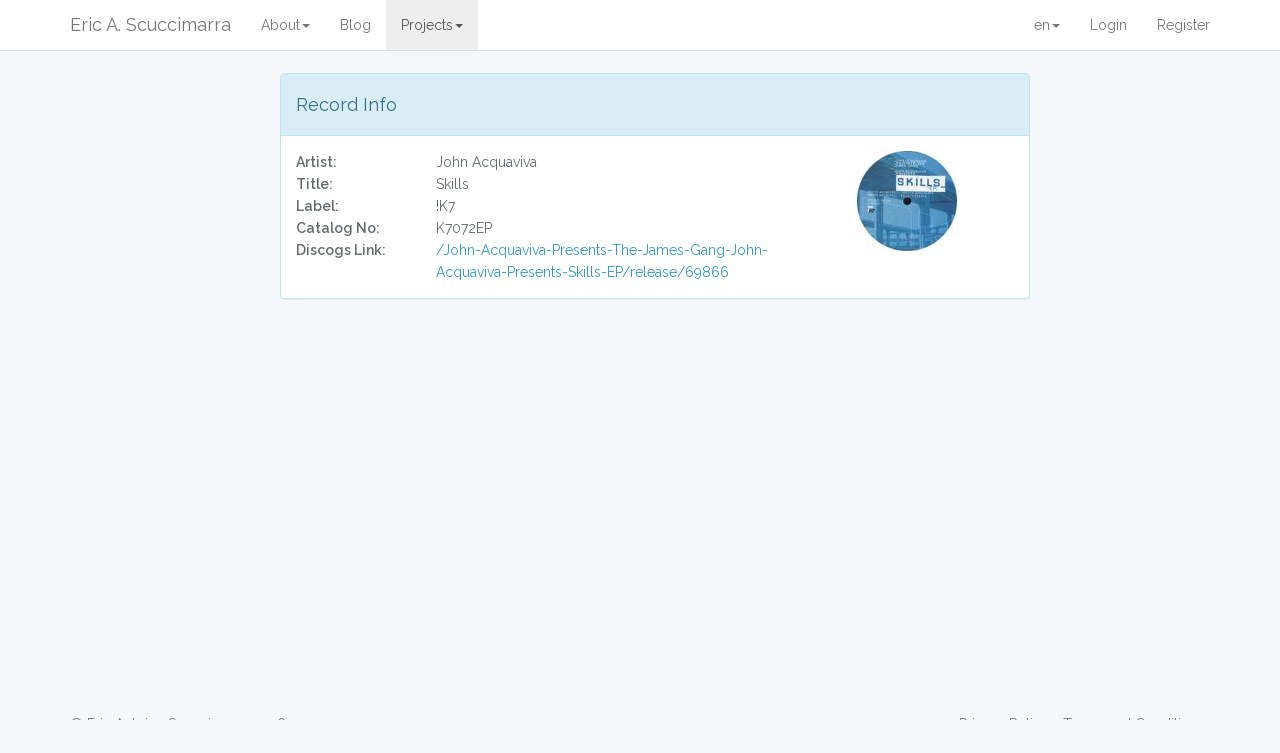

--- FILE ---
content_type: text/html; charset=UTF-8
request_url: http://skoo.ch/records/1219/skills
body_size: 2612
content:
<!DOCTYPE html>
<html lang="en">
<head>
    <meta charset="utf-8">
    <meta http-equiv="X-UA-Compatible" content="IE=edge">
    <meta name="viewport" content="width=device-width, initial-scale=1">
	<meta name="description" content="Search Eric A. Scuccimarra's record collection">

	<link rel="canonical" href="http://skoo.ch/records/1219/skills" />
            <link rel="alternate" hreflang="en" href="http://skoo.ch/records/1219/skills" />
            <link rel="alternate" hreflang="fr" href="http://fr.skoo.ch/records/1219/skills" />
            <link rel="alternate" hreflang="fr-ch" href="http://ch.skoo.ch/records/1219/skills" />
            <link rel="alternate" hreflang="en-us" href="http://www.skoo.ch/records/1219/skills" />
            <link rel="alternate" hreflang="en-gb" href="http://uk.skoo.ch/records/1219/skills" />
            <link rel="alternate" hreflang="de" href="http://de.skoo.ch/records/1219/skills" />
    
    <!-- CSRF Token -->
    <meta name="csrf-token" content="9w7Y8ZJQsGpptD5VP4YfFnrW92KyDNwl8zmAaKGt">
	<meta name="google-signin-client_id" content="613285565368-nk0oi3lketil7d03bk1r6igmnc52ssa8.apps.googleusercontent.com">

    <title>Record Collection Record Info - Skills</title>

    <!-- Styles -->
    <link href="/css/app.css" rel="stylesheet">
	<link rel="stylesheet" href="/css/select2.min.css">
	<script src="/js/app.js"></script>
	<script src="https://apis.google.com/js/platform.js?onload=onLoad" async defer></script>

    <script type="application/ld+json">
        {
          "@context": "http://schema.org",
          "@type": "WebSite",
          "name": "Eric Antoine Scuccimarra",
          "alternateName": "Skooch",
          "url": "http://ericscuccimarra.com"
        }
    </script>
    <!-- Scripts -->
    <script>
	    $.ajaxSetup({
	        headers: {
	            'X-CSRF-TOKEN': $('meta[name="csrf-token"]').attr('content')
	        }
	    });
        window.Laravel = {"csrfToken":"9w7Y8ZJQsGpptD5VP4YfFnrW92KyDNwl8zmAaKGt"}    </script>
            			<script type="application/ld+json">
{
  "@context": "http://schema.org",
  "@type": "MusicAlbum",
  "@id": "http://skoo.ch/records/1219",
  "url": "http://skoo.ch/records/1219",
  "name": "Skills",
  "byArtist": {
    "@type": "MusicGroup",
    "name": "John Acquaviva"
  },
  "albumRelease": {
        "@type": "MusicRelease",
        "name": "Skills",
        "@id": "http://skoo.ch/records/1219"
    },
  "recordLabel": {
        "@type": "Organization",
        "name": "!K7"
    },
            "image": "/images/record_thumbs/record-1219-thumb.jpg",
        "catalogNumber": "K7072EP"

}
</script>	</head>
<body>
    <div id="app">
        <nav class="navbar navbar-default navbar-static-top">
	<div class="container">
		<div class="navbar-header">

			<!-- Collapsed Hamburger -->
			<button type="button" class="navbar-toggle collapsed"
				data-toggle="collapse" data-target="#app-navbar-collapse">
				<span class="sr-only">Toggle Navigation</span> <span
					class="icon-bar"></span> <span class="icon-bar"></span> <span
					class="icon-bar"></span>
			</button>

			<!-- Branding Image -->
			<a class="navbar-brand" href="http://skoo.ch/home"> Eric A. Scuccimarra </a>
		</div>

		<div class="collapse navbar-collapse" id="app-navbar-collapse">
			<!-- Left Side Of Navbar -->
			<ul class="nav navbar-nav">
				<li >
					<a href="/about" class="dropdown-toggle" data-toggle="dropdown">About<span class="caret"></span></a>
					<ul class="dropdown-menu">
						<li><a href="/about">About Me</a>
						<li><a href="/about/cv">My CV</a>
						<li><a href="/about/contact">Contact Me</a>
					</ul>
				</li>
				<li ><a href="/blog">Blog</a></li>
				
				<li class="active">
					<a href="/projects" class="dropdown-toggle" data-toggle="dropdown">Projects<span class="caret"></span></a>
					<ul class="dropdown-menu">
						<li><a href="/projects">About My Projects</a>
						<li class="divider"></li>
						<li><a href="/records">Record Collection</a>
						<li><a href="/projects/records/api">API for Records</a>
						<li><a href="/projects/sudoku">Sudoku Solver</a>
						<li class="divider"></li>
						<li class="dropdown-header">Machine Learning Projects</li>
						<li><a href="/project/mammography">Mammography</a></li>
						<li><a href="/project/trackml">TrackML</a></li>
						<li><a href="/project/rsna-pneumonia">RSNA Pneumonia</a></li>
						<li class="dropdown-header">Python Projects</li>
						<li><a href="/project/workout-log">Workout Log</a></li>
						<li class="divider"></li>
						<li class="dropdown-header">PHP Packages</li>
						<li><a href="/packages/s3backup">S3Backup</a></li>
						<li><a href="/packages/larablog">LaraBlog</a></li>
						<li><a href="/packages/sitemap">Sitemap</a></li>
						<li><a href="/packages/translate">Translate</a></li>
						<li><a href="/packages/resume">Resume</a></li>
						<li><a href="/packages/recordcollection">RecordCollection</a></li>
					</ul>
				</li>
							</ul>

			<!-- Right Side Of Navbar -->
			<ul class="nav navbar-nav navbar-right">
				<li>
					<a class="dropdown-toggle" href="#" data-toggle="dropdown">en<span class="caret"></span>
						<ul class="dropdown-menu"><li><a href="/setlang/en">en</a><li><a href="/setlang/fr">fr</a><li><a href="/setlang/de">de</a></ul>
					</a>
				<!-- Authentication Links -->
									<li><a href="https://skoo.ch/login">Login</a></li>
					<li><a href="https://skoo.ch/register">Register</a></li>
							</ul>
		</div>
	</div>
</nav>		
		<div class="container">
			        	<div class="container">
	<div class="row">
		<div class="col-md-8 col-md-offset-2">
			<div class="panel panel-info">
				<div class="panel-heading">
					<h4>Record Info</h4>
				</div>
				<div class="panel-body">
					<div class="row">
						<div class="col-md-9">
							<div class="row">
								<div class="col-md-3"><strong>Artist:</strong></div>
								<div class="col-md-8">John Acquaviva</div>
							</div>
							<div class="row">
								<div class="col-md-3"><strong>Title:</strong></div>
								<div class="col-md-8">Skills</div>
							</div>
							<div class="row">
								<div class="col-md-3"><strong>Label:</strong></div>
								<div class="col-md-8">!K7</div>
							</div>
							<div class="row">
								<div class="col-md-3"><strong>Catalog No:</strong></div>
								<div class="col-md-8">K7072EP</div>
							</div>
															<div class="row">
									<div class="col-md-3"><strong>Discogs Link:</strong></div>
									<div class="col-md-9"><a href="http://www.discogs.com/John-Acquaviva-Presents-The-James-Gang-John-Acquaviva-Presents-Skills-EP/release/69866">/John-Acquaviva-Presents-The-James-Gang-John-Acquaviva-Presents-Skills-EP/release/69866</a></div>
								</div>
														
						</div>
						<div class="col-md-3">
																								<img src="/images/record_thumbs/record-1219-thumb.jpg" style="max-height: 100px;">
																					</div>
					</div>

									</div>
			</div>
		</div>
	</div>
</div>
        </div>

    </div>
    <p><br>
<footer class="footer" id="footer">
    <div class="container">
    <div class="row">
        <div class="col-md-6">
            <p class="text-muted text-left">&copy; Eric Antoine Scuccimarra 2026</p>
        </div>
        <div class="col-md-6">
            <ul class="list-inline pull-right" id="privacy-and-tcs-links">
                <li><a href="/privacypolicy" title="privacy policy" class="text-muted">Privacy Policy</a></li>
                <li class="no-right-padding"><a href="/termsandconditions" title="terms and conditions" class="text-muted">Terms and Conditions</a></li>
            </ul>
        </div>
    </div>
    </div>
</footer>
    <!-- Scripts -->
    <script>
(function(i,s,o,g,r,a,m){i['GoogleAnalyticsObject']=r;i[r]=i[r]||function(){
	(i[r].q=i[r].q||[]).push(arguments)},i[r].l=1*new Date();a=s.createElement(o),
	m=s.getElementsByTagName(o)[0];a.async=1;a.src=g;m.parentNode.insertBefore(a,m)
})(window,document,'script','https://www.google-analytics.com/analytics.js','ga');

ga('create', 'UA-87974293-1', 'auto');
ga('send', 'pageview');

</script>
    <script>
		$('div.alert').not('.alert-important').delay(3000).slideUp(300);
    </script>
    
</body>
</html>


--- FILE ---
content_type: text/plain
request_url: https://www.google-analytics.com/j/collect?v=1&_v=j102&a=1510419597&t=pageview&_s=1&dl=http%3A%2F%2Fskoo.ch%2Frecords%2F1219%2Fskills&ul=en-us%40posix&dt=Record%20Collection%20Record%20Info%20-%20Skills&sr=1280x720&vp=1280x720&_u=IEBAAEABAAAAACAAI~&jid=2069088207&gjid=1778599574&cid=1525690202.1769532332&tid=UA-87974293-1&_gid=1175365268.1769532332&_r=1&_slc=1&z=1915455851
body_size: -448
content:
2,cG-88LD20MLR0